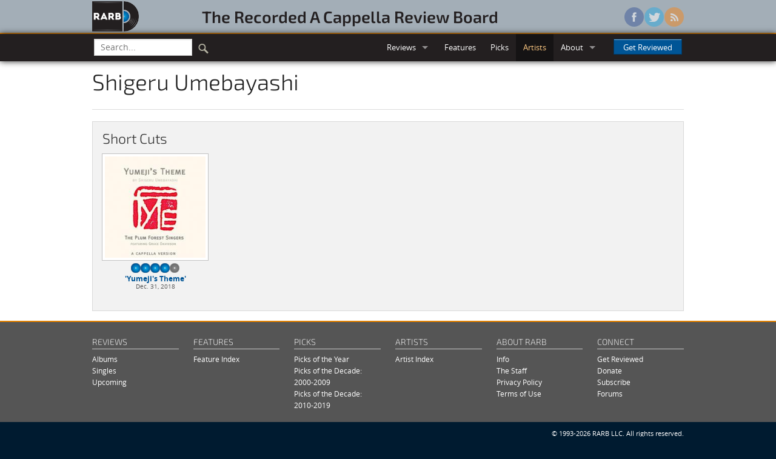

--- FILE ---
content_type: text/html; charset=utf-8
request_url: https://rarb.org/artists/752-shigeru-umebayashi/
body_size: 9767
content:

<!DOCTYPE html>
<!--[if lte IE 8]>               <html class="no-js lt-ie9" lang="en" prefix="og: http://ogp.me/ns#"> <![endif]-->
<!--[if gt IE 8]><!--> <html class="no-js" lang="en" prefix="og: http://ogp.me/ns#"> <!--<![endif]-->

<head>
  <!-- Global site tag (gtag.js) - Google Analytics -->
  <script async src="https://www.googletagmanager.com/gtag/js?id=G-3NJDYDFGLP"></script>
  <script>
    window.dataLayer = window.dataLayer || [];
    function gtag(){dataLayer.push(arguments);}
    gtag('js', new Date());

    gtag('config', 'G-3NJDYDFGLP');
  </script>

  <!-- Auto ads -->
  <script async src="https://pagead2.googlesyndication.com/pagead/js/adsbygoogle.js?client=ca-pub-9569007736261578"
     crossorigin="anonymous"></script>

  <meta charset="utf-8">
  <meta name="viewport" content="width=device-width, initial-scale=1.0">
  <title>Shigeru Umebayashi | Artists | RARB: The Recorded A Cappella Review Board</title>
  
  <meta property="og:type" content="website" />
  
  
  <link rel="shortcut icon" href="/static/images/favicon.ico" />
  
  <link rel="stylesheet" href="/static/stylesheets/rarb.css">
    
  
  <!--[if lte IE 8]><link rel="stylesheet" href="/static/stylesheets/ie8-grid-foundation-4.css"> <![endif]-->
  
  <script src="/static/javascripts/vendor/custom.modernizr.js"></script>
  
</head>
<body >
  
<header id="masthead" class="full hide-for-small">
  <div class="row">
    <div class="large-9 columns">
      <div class="row">
        <div class="large-2 columns">
          <a href="/"><img class="logo" src="/static/images/logo.png" /></a>
        </div>
        <div class="large-10 columns">
          <h3 id="wordmark"><a href="/">The&nbsp;Recorded&nbsp;A&nbsp;Cappella&nbsp;Review&nbsp;Board</a></h3>
        </div>
      </div>
    </div>
    <div class="large-3 columns">
      <ul class="social">
        <li><a href="https://www.facebook.com/rarborg" class="facebook"></a></li>
        <li><a href="https://twitter.com/rarborg" class="twitter"></a></li>
        <li><a href="/subscribe/" class="rss"></a></li>
      </ul>
    </div>
  </div>
</header>

    <!-- Top bar -->
  <div class="full top-nav">
    <div class="row">
      <div class="contain-to-grid sticky">
        <nav class="top-bar" data-options="custom_back_text: false; scrolltop: false;">
          <ul class="title-area">
            <!-- Title Area -->
            <li class="name"><h1 class="toggle-topbar"><a href="#">RARB<small>.org</small></a></h1></li>
            <!-- Remove the class "menu-icon" to get rid of menu icon. Take out "Menu" to just have icon alone -->
            <li class="toggle-topbar menu-icon"><a href="#"><span></span></a></li>
          </ul>
          <section class="top-bar-section">
            <ul class="left">
              <!-- Search -->
              <li class="divider show-for-small"></li>
              <li class="has-form search">
                <form action="/search/" id="cse-search-box">
                  <div class="row collapse">
                      <div class="small-9 columns">
                        <input type="text" name="q" placeholder="Search..." />
                      </div>
                      <div class="small-3 columns">
                        <button type="submit" class="search-icon" />
                      </div>
                  </div>
                </form>
              </li>
              <li class="divider show-for-small"></li>
            </ul>
            <ul class="right">
              <li class="show-for-small"><a href="/">Home</a></li>
              <li class="divider show-for-small"></li>
              <li class="has-dropdown"><a href="#">Reviews</a>
                <ul class="dropdown">
                  <li><a href="/reviews/albums/">Albums</a></li>
                  <li><a href="/reviews/singles/">Singles</a></li>
                  <li class="divider"></li>
                  <li><a href="/reviews/upcoming/">Upcoming</a></li>
                </ul>
              </li>
              <li class="divider show-for-small"></li>
              <li><a href="/features/">Features</a></li>
              <li class="divider show-for-small"></li>
              <li><a href="/picks/">Picks</a></li>
              <li class="divider show-for-small"></li>
              <li class="active"><a href="/artists/">Artists</a></li>
              <li class="divider show-for-small"></li>
              <li class="has-dropdown"><a href="#">About</a>
                <ul class="dropdown">
                  <li><a href="/info/">Info</a></li>
                  <li><a href="/people/">The Staff</a></li>
                </ul>
              </li>
              <li class="divider show-for-small"></li>
              <li class="has-form">
                <a class="button" href="#" data-reveal-id="getReviewed">Get Reviewed</a>
              </li>
            </ul>
          </section>
        </nav>
      </div>
    </div>
  </div>

  <!-- Browser warning -->
  <div data-alert class="browser-warning">
    Your browser does not support our new site design, so some things might not display or function properly.<br/> 
    We suggest upgrading to <a href="http://www.google.com/chrome/">Google Chrome</a>, <a href="http://www.getfirefox.com/">Firefox</a>, or <a href="http://windows.microsoft.com/ie/">Internet Explorer 9+</a> for the optimal experience.
  </div>
  
<div itemscope itemtype="https://schema.org/MusicGroup">
  <meta itemprop="sameAs" content="http://www.shigeru-umebayashi.com/" />
  <div class="row">
    <div class="small-12 columns">
      <h2 class="no-margin" itemprop="name">Shigeru Umebayashi</h2>
      
      <hr/>
    </div>
  </div>
  <div class="row">
    
    
    <div class="small-12 columns">
      
      <div class="panel">
        <h4>Short Cuts</h4>
        <ul class="large-block-grid-5 small-block-grid-2">
          



<li>
  <div itemprop="album" itemscope itemtype="https://schema.org/MusicAlbum">
    
    <a href="/reviews/singles/215-yumejis-theme/"><img class="th" src="https://d271ux4pss1wij.cloudfront.net/CACHE/images/images/singles/215-yumejis-theme/8ee56f2fffa35e2ebc50bf6b8f2e2ebc.jpg" itemprop="image" /></a>
    <div class="grid-caption">
      
      <div class="dot-score center"><span class="dot-score-40"></span></div>
      
      <div class="title"><a href="/reviews/singles/215-yumejis-theme/"><span itemprop="name">'Yumeji's Theme'</span></a></div>
	    
	    <div class="pub-date">Dec. 31, 2018</div>
    </div>
    
  </div>
</li>


        </ul>
      </div>
      
      
    </div>
    
  </div>
</div>

  
<footer>
  <!-- Site map -->
  <section id="sitemap" class="full">
    <div class="row">
      <div class="large-2 columns">
        <h2>Reviews</h2>
        <ul class="no-bullet">
          <li><a href="/reviews/albums/">Albums</a></li>
          <li><a href="/reviews/singles/">Singles</a></li>
          <li><a href="/reviews/upcoming/">Upcoming</a></li>
        </ul>
      </div>
      <div class="large-2 columns">
        <h2>Features</h2>
        <ul class="no-bullet">
          <li><a href="/features/">Feature Index</a></li>
        </ul>
      </div>
      <div class="large-2 columns">
        <h2>Picks</h2>
        <ul class="no-bullet">
          <li><a href="/picks/">Picks of the Year</a></li>
          <li><a href="/picks/2000-2009/">Picks of the Decade: 2000-2009</a></li>
          <li><a href="/picks/2010-2019/">Picks of the Decade: 2010-2019</a></li>
        </ul>
      </div>
      <div class="large-2 columns">
        <h2>Artists</h2>
        <ul class="no-bullet">
          <li><a href="/artists/">Artist Index</a></li>
        </ul>
      </div>
      <div class="large-2 columns">  
        <h2>About RARB</h2>
        <ul class="no-bullet">
          <li><a href="/info/">Info</a></li>
          <li><a href="/people/">The Staff</a></li>
          <li><a href="/privacy/">Privacy Policy</a></li>
          <li><a href="/terms/">Terms of Use</a></li>
        </ul>
      </div>
      <div class="large-2 columns">
        <h2>Connect</h2>
        <ul class="no-bullet">
          <li><a href="#" data-reveal-id="getReviewed">Get Reviewed</a></li>
          
          <li><a href="/donate/">Donate</a></li>
          <li><a href="/subscribe/">Subscribe</a></li>
          <li><a href="http://forums.casa.org/viewforum.php?f=19">Forums</a></li>
        </ul>
      </div>
    </div>
  </section>
  <!-- Legal stuff -->
  <section id="legal" class="full">
    <div class="row">
      <div class="small-12 columns">
        <ul class="no-bullet right">
          <li>&copy; 1993-2026 RARB LLC. All rights reserved.</li>
          <li>Logo design by Melanie Lapovich</li>
        </ul>
      </div>
    </div>
  </section>
</footer>


  <!-- Foundation -->
  
  <script>
    document.write('<script src=' +
    ('__proto__' in {} ? "/static/javascripts/vendor/zepto" : "/static/javascripts/vendor/jquery") +
    '.js><\/script>')
  </script>
  
  <script src="/static/javascripts/foundation/foundation.js"></script>
<script src="/static/javascripts/foundation/foundation.topbar.js"></script>
<script src="/static/javascripts/foundation/foundation.reveal.js"></script>

<script>$(document).foundation();</script>
  <!-- Modals -->
  
<!-- "Get Reviewed" -->
<div id="getReviewed" class="reveal-modal large">
  <h3>How To Get Your Work Reviewed</h3>
  <p>To have your album (2 or more tracks) reviewed by RARB, please fill out our <a href="/register/album/">online album registration form</a>.</p>
  <p>To have your digital single reviewed by RARB, please fill out our <a href="/register/single/">online singles registration form</a>.</p>
    <p>Feel free to <a href="mailto:submissions@rarb.org">email us</a> if you have any questions.</p>
  <a class="close-reveal-modal">&#215;</a>
</div>

  <!-- End Foundation -->
  
  <script>
  // Automatically open external links in a new window/tab
  	$(document).ready(function() {
  		$( 'a[href^="http"]' ).attr( 'target','_blank' );
  	});
  </script>
  
</body>
</html>


--- FILE ---
content_type: text/html; charset=utf-8
request_url: https://www.google.com/recaptcha/api2/aframe
body_size: 268
content:
<!DOCTYPE HTML><html><head><meta http-equiv="content-type" content="text/html; charset=UTF-8"></head><body><script nonce="S-kHakBJdI2Opb5V8903TA">/** Anti-fraud and anti-abuse applications only. See google.com/recaptcha */ try{var clients={'sodar':'https://pagead2.googlesyndication.com/pagead/sodar?'};window.addEventListener("message",function(a){try{if(a.source===window.parent){var b=JSON.parse(a.data);var c=clients[b['id']];if(c){var d=document.createElement('img');d.src=c+b['params']+'&rc='+(localStorage.getItem("rc::a")?sessionStorage.getItem("rc::b"):"");window.document.body.appendChild(d);sessionStorage.setItem("rc::e",parseInt(sessionStorage.getItem("rc::e")||0)+1);localStorage.setItem("rc::h",'1768840677142');}}}catch(b){}});window.parent.postMessage("_grecaptcha_ready", "*");}catch(b){}</script></body></html>